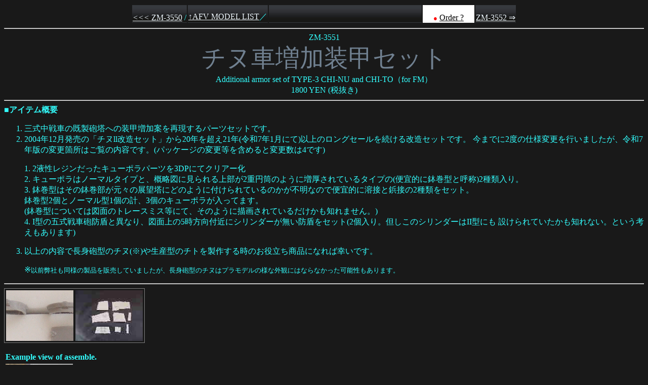

--- FILE ---
content_type: text/html
request_url: https://zitader.jp/sa3508.html
body_size: 5876
content:
<html>
<head>
<meta charset="shift-JIS">
<title>ZM-3551　チヌ車増加装甲セット(令和改定版)</title>
</head>

<body link="#f0f8ff" vlink="#f0f8ff" bgcolor="#191919" text="#33ffff">

<center>
<table>
<td background="image/am11.jpeg" height=35 valign="bottom" align="center">
<A href="zm3501_50/zm3550/zm3550.html"><i><<<</i> ZM-3550</font></A>
/
</td>
<td background="image/am11.jpeg" height=35 valign="bottom" align="center">
<A href="am.html"><b>↑</b>AFV MODEL LIST</font></A>／
</td>
<td width="300" background="image/am11.jpeg" height=35 valign="bottom" align="center"></td>
<td width="100" bgcolor="white" height=35 valign="bottom" align="center">
<font size="2" color="red">●</font> <A href="http://zitaderdirect.cart.fc2.com/ca20/96/p-r19-s/"><font color="black">Order ?</font></a>
</td>
<td background="image/am11.jpeg" height=35 valign="bottom" align="center">
<A href="3505zv.html">ZM-3552 ⇒</font></A>
</td>
</table>
</center>
<hr>














<center>ZM-3551</center>
<center><FONT size="7"><FONT COLOR="#708090" FACE="ＭＳ Ｐ明朝">チヌ車増加装甲セット</FONT></FONT></center>

<center>Additional armor set of TYPE-3 CHI-NU and CHI-TO（for FM）</center>
<center>1800 YEN (税抜き)</center>
<hr>
■<b>アイテム概要</b><br>
<ol type="1">
<li>三式中戦車の既製砲塔への装甲増加案を再現するパーツセットです。
<li>2004年12月発売の「チヌll改造セット」から20年を超え21年(令和7年1月にて)以上のロングセールを続ける改造セットです。
今までに2度の仕様変更を行いましたが、令和7年版の変更箇所はご覧の内容です。(パッケージの変更等を含めると変更数は4です)<p>
1.
2液性レジンだったキューポラパーツを3DPにてクリアー化<br>
2.
キューポラはノーマルタイプと、概略図に見られる上部が2重円筒のように増厚されているタイプの(便宜的に鉢巻型と呼称)2種類入り。<br
>
3.
鉢巻型はその鉢巻部が元々の展望塔にどのように付けられているのかが不明なので便宜的に溶接と鋲接の2種類をセット。<br>
鉢巻型2個とノーマル型1個の計、3個のキューポラが入ってます。<br>
(鉢巻型については図面のトレースミス等にて、そのように描画されているだけかも知れません。)<br>
4.
I型の五式戦車砲防盾と異なり、図面上の5時方向付近にシリンダーが無い防盾をセット(2個入り。但しこのシリンダーはII型にも
設けられていたかも知れない。という考えもあります)<br>
<li>以上の内容で長身砲型のチヌ(※)や生産型のチトを製作する時のお役立ち商品になれば幸いです。<p>
※<font size="2">以前弊社も同様の製品を販売していましたが、長身砲型のチヌはプラモデルの様な外観にはならなかった可能性もあります。</font>





</ol>
<hr>

<table frame="box">
<tr>
<td><a href="http://blue.ap.teacup.com/zitader-zwei/img/1338449127.gif" target="_blank">
<img src="sn/zd3508qp.gif"></a></td>

<td><A href="http://blue.ap.teacup.com/zitader-zwei/img/1338449069.jpg" target="_blank">
<img src="sn/sa3508armor.jpg"></a></td>
</tr>
</table>
<p>
<table>
<th align="left" colspan="2">
<b>Example view of assemble.</b>
</th>
<tr>
<td><A href="http://blue.ap.teacup.com/zitader-zwei/img/1337796712.gif" target="_blank"><img src="sn/sa3509f.jpg"></a></td>
<td>
揺架防盾は硬質感とエッジが欲しかったので金属板を貼付<br>
揺架も少し手を入れました。
</td>
</tr></table>
<table>
<tr>
<td><A href="http://blue.ap.teacup.com/zitader-zwei/img/1337796861.gif" target="_blank"><img src="sn/sa3509side.jpg"></a></td>
<td align="top"><A href="http://blue.ap.teacup.com/zitader-zwei/img/1337796786.gif" target="_blank"><img src="sn/sa3509b.jpg"></a></td>
<td>
増加型キューポラ<br>
トップのファンネルは恐らく鋲接では無く、溶接されていると思うのでそれっぽく。
</td>
</tr>
<tr>
<td><A href="http://blue.ap.teacup.com/zitader-zwei/img/1338535863.jpg" target="_blank"><img src="sn/zd3508t2f.gif"></a></td>
<td><A href="http://blue.ap.teacup.com/zitader-zwei/img/1338536044.jpg" target="_blank"><img src="sn/zd3508t2b.gif"></a></td>
<td>
取り合えず増加装甲を貼付<br>
後部の増加装甲板は、前半を覆うタイプと組み合わせた方が妥当かも。<br>
</td>
</tr>



</table>
<p>
<table>
<tr>
<td><A href="http://blue.ap.teacup.com/zitader-zwei/img/1338626780.jpg" target="_blank"><img src="sn/zd3508a1.gif"></a></td>
<td><A href="http://blue.ap.teacup.com/zitader-zwei/img/1338626858.jpg" target="_blank"><img src="sn/zd3508a2.gif"></a></td>
<td>
既に完成している砲塔に増加装甲取り付けの改装が施されても、多分この程度だったでしょう。<br>
後ろがエラく派手ですが、、、(＾＾;
</td>
</tr>

<tr>
<td><A href="http://blue.ap.teacup.com/zitader-zwei/img/1338626939.jpg" target="_blank"><img src="sn/zd3508b1.gif"></a></td>
<td><A href="http://blue.ap.teacup.com/zitader-zwei/img/1338627005.jpg" target="_blank"><img src="sn/zd3508b2.gif"></a></td>
<td>
この位行って欲しいですが、ちょっとオーバーでしょうね。<br>
後面のハッチは2種類入ってますので、お好みに応じてどうぞ。
</td>
</tr>
</table>
<p>
<table>
<tr>
<td><A href="zv3501_50/zv3501/009.JPG" target="_blank"><img src="zv3501_50/zv3501/009.JPG" width="133"></a></td>
<td><A href="zv3501_50/zv3501/011.JPG" target="_blank"><img src="zv3501_50/zv3501/011.JPG" width="133"></a></td>
<td><A href="zv3501_50/zv3501/013.JPG" target="_blank"><img src="zv3501_50/zv3501/013.JPG" width="133"></a></td>

<td>
生産型チトへの使用例です。
</td>
</tr>
</table>
<hr>

<center>
<table>
<td background="image/am11.jpeg" height=35 valign="bottom" align="center">
<A href="am.html"><b>←</b>AFV MODEL LIST</font></A>／
</td>
<td width="300" background="image/am11.jpeg" height=35 valign="bottom" align="center"></td>
<td width="100" bgcolor="white" height=35 valign="bottom" align="center">
<font size="2" color="red">●</font> <A href="http://zitaderdirect.cart.fc2.com/ca20/96/p-r19-s/"><font color="black">Order ?</font></a>
</td>
<td background="image/am11.jpeg" height=35 valign="bottom" align="center">
<A href="sa3523.html">ZV-3502 ⇒</font></A>
</td>
</table>
</center>
<hr>

<!-- FC2カウンター ここから -->
<script language="javascript" type="text/javascript" src="http://counter1.fc2.com/counter.php?id=3317939"></script><noscript><img src="http://counter1.fc2.com/counter_img.php?id=3317939" /></noscript>
<!-- FC2カウンター ここまで -->





</body>

</html>

